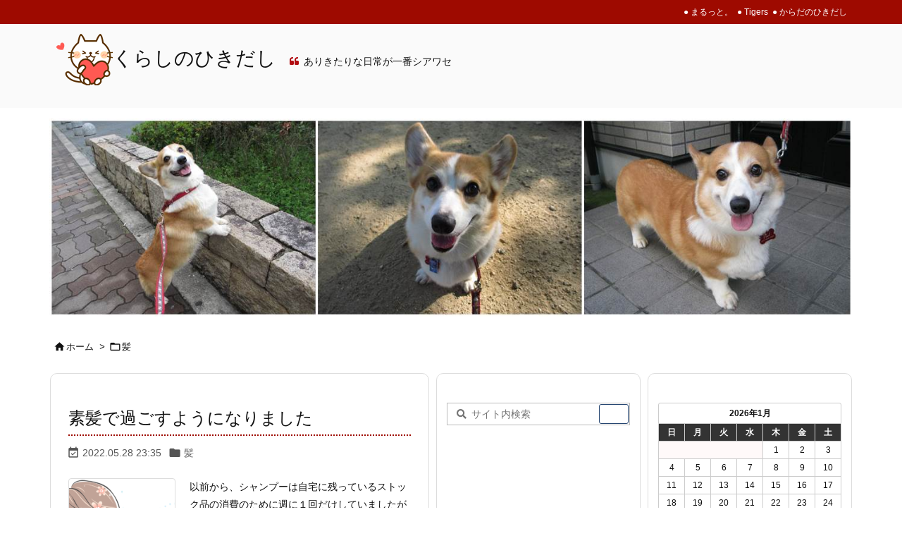

--- FILE ---
content_type: text/html; charset=utf-8
request_url: https://www.google.com/recaptcha/api2/aframe
body_size: 267
content:
<!DOCTYPE HTML><html><head><meta http-equiv="content-type" content="text/html; charset=UTF-8"></head><body><script nonce="3_ULvWjNWtxI7ocM8xMevQ">/** Anti-fraud and anti-abuse applications only. See google.com/recaptcha */ try{var clients={'sodar':'https://pagead2.googlesyndication.com/pagead/sodar?'};window.addEventListener("message",function(a){try{if(a.source===window.parent){var b=JSON.parse(a.data);var c=clients[b['id']];if(c){var d=document.createElement('img');d.src=c+b['params']+'&rc='+(localStorage.getItem("rc::a")?sessionStorage.getItem("rc::b"):"");window.document.body.appendChild(d);sessionStorage.setItem("rc::e",parseInt(sessionStorage.getItem("rc::e")||0)+1);localStorage.setItem("rc::h",'1769371387806');}}}catch(b){}});window.parent.postMessage("_grecaptcha_ready", "*");}catch(b){}</script></body></html>

--- FILE ---
content_type: application/javascript
request_url: https://ad.jp.ap.valuecommerce.com/servlet/jsbanner?sid=3367061&pid=885356138
body_size: 924
content:
if(typeof(__vc_paramstr) === "undefined"){__vc_paramstr = "";}if(!__vc_paramstr && location.ancestorOrigins){__vc_dlist = location.ancestorOrigins;__vc_srcurl = "&_su="+encodeURIComponent(document.URL);__vc_dlarr = [];__vc_paramstr = "";for ( var i=0, l=__vc_dlist.length; l>i; i++ ) {__vc_dlarr.push(__vc_dlist[i]);}__vc_paramstr = "&_su="+encodeURIComponent(document.URL);if (__vc_dlarr.length){__vc_paramstr = __vc_paramstr + "&_dl=" + encodeURIComponent(__vc_dlarr.join(','));}}document.write("<A TARGET='_top' HREF='//ck.jp.ap.valuecommerce.com/servlet/referral?va=2790683&sid=3367061&pid=885356138&vcid=Ur23ZHMHHZIoebL6KK-B-pwNAo4I9-4gVt2vnyisQqbN6x76hZEEOw&vcpub=0.799868"+__vc_paramstr+"' rel='nofollow'><IMG BORDER=0 SRC='//i.imgvc.com/vc/images/00/2a/95/1b.jpeg'></A>");